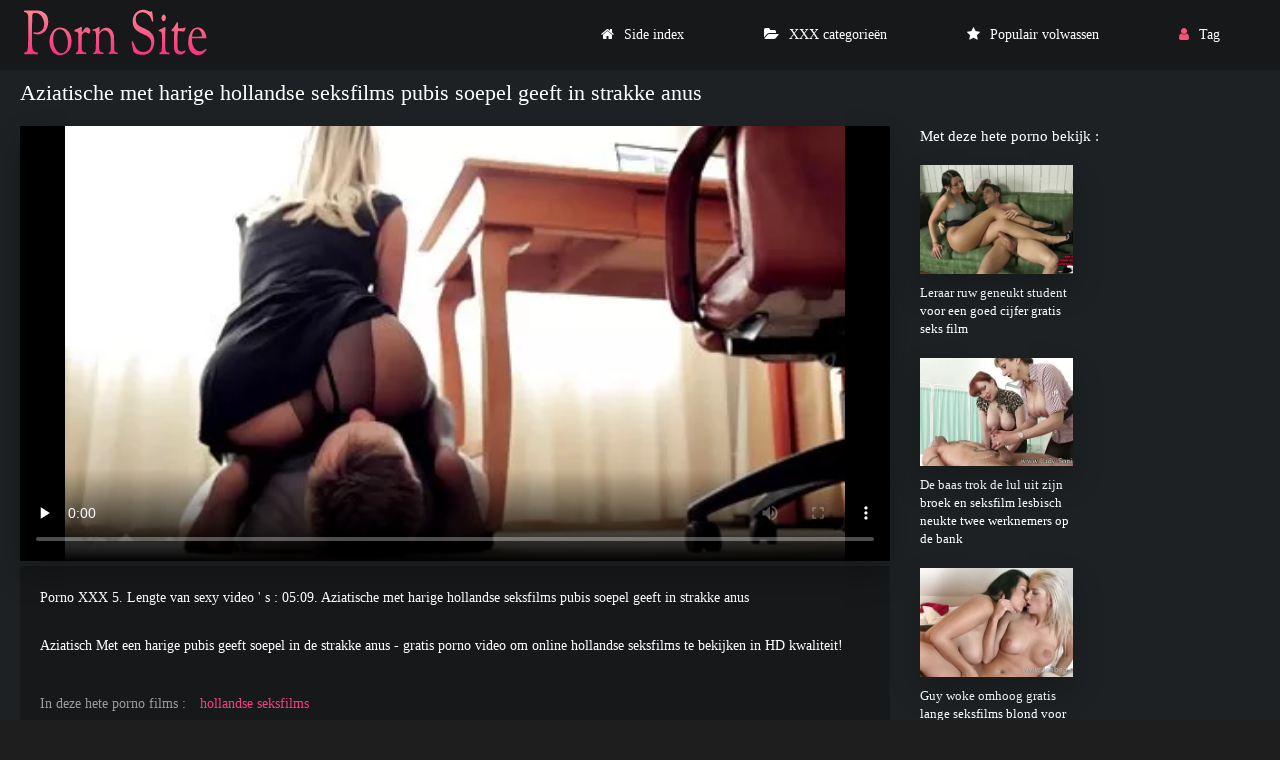

--- FILE ---
content_type: text/html; charset=UTF-8
request_url: https://seksfilmsgratis.net/video/27/aziatische-met-harige-hollandse-seksfilms-pubis-soepel-geeft-in-strakke-anus
body_size: 4901
content:
<!DOCTYPE html>
<html lang="nl">
<head>
<meta charset="utf-8">
<title>  Aziatische met harige hollandse seksfilms pubis soepel geeft in strakke anus</title>
<meta name="description" content="Aziatisch Met een harige pubis geeft soepel in de strakke anus - gratis porno video om online hollandse seksfilms te bekijken in HD kwaliteit!">
<link rel="canonical" href="https://seksfilmsgratis.net/video/27/aziatische-met-harige-hollandse-seksfilms-pubis-soepel-geeft-in-strakke-anus/">
<meta name="viewport" content="width=device-width, initial-scale=1.0" />    
<meta name="theme-color" content="#111" />
<meta name="msapplication-navbutton-color" content="#111" />
<meta name="apple-mobile-web-app-status-bar-style" content="#111" />
<meta name="author" content="PornSite" />
   <meta name="robots" content="index, follow" />
<meta name="revisit-after" content="1 day" />
 <base target="_blank">
<link rel="shortcut icon" href="/files/favicon.png">
<link href="/files/styles.css" type="text/css" rel="stylesheet" />
<meta property="og:type" content="website" />
    <meta property="og:title" content="Aziatische met harige hollandse seksfilms pubis soepel geeft in strakke anus" />
    <meta property="og:url" content="/" />
    <meta property="og:description" content="Aziatisch Met een harige pubis geeft soepel in de strakke anus - gratis porno video om online hollandse seksfilms te bekijken in HD kwaliteit!" />
    <meta property="og:site_name" content="Seksfilms gratis " />
  
</head>
   <body>
      <div class="wrap">
   
      <div class="wrap-container wrap-main">
      
         <header class="header fx-row fx-middle">
         <div class="toggle hidden js-nav"><span class="toggle-icon"></span></div> 
            <a href="/" class="logo"><img src="/files/logo.jpg" width="190" height="70" alt="Seksfilms gratis "></a>
           
            <ul class="header-menu fx-row to-mob">
               <li><a href="/" class="icon-left"><i class="fa fa-home"></i>Side index </a></li>
               <li><a href="/categories.html" class="icon-left"><i class="fa fa-folder-open"></i>XXX categorieën </a></li>
               <li><a href="/popular.html" class="icon-left"><i class="fa fa-star"></i>Populair volwassen </a></li>
                <li><a href="/tag.html" class="show-login icon-left"><i class="fa fa-user"></i>Tag </a></li>
                                    
            </ul>
        
         </header>






<div class="content">

                        
            
                <article class="ignore-select">
   <div class="fcols fx-row">
   <div class="fcol-left">
<div class="fheader fx-row">
         <h1 class="fx-1">Aziatische met harige hollandse seksfilms pubis soepel geeft in strakke anus</h1>
      </div>
      <div class="dle_b_vast" data-dlebid="53" data-dlebviews="yes" data-dlebclicks="yes">
         <div class="fplayer video-box vbm-bm">
            
            
            


            	<style>.play21 { padding-bottom: 50%; position: relative; overflow:hidden; clear: both; margin: 5px 0;}
.play21 video { position: absolute; top: 0; left: 0; width: 100%; height: 100%; background-color: #000; }</style>
<div class="play21">
<video preload="none" controls poster="https://seksfilmsgratis.net/media/thumbs/7/v00027.webp?1675968442"><source src="https://vs4.videosrc.net/s/1/1c/1cf5a576b3b1cadbaed162446061ca57.mp4?md5=6JB5ZVbgB0q7KRszisrPIA&expires=1768694668" type="video/mp4"/></video>
						</div>
            <style>
.player_site{position:relative;z-index:0;width:100%;background-position:center center;height:0;padding-bottom:55%;background:url('') no-repeat;-moz-background-size:100%;-webkit-background-size:100%;-o-background-size:100%;background-size:100%}
</style>


      
         </div>
      </div>





<div id="teleg1"></div>

      <div class="fmain">
         <div class="fdesc full-text clearfix">Porno XXX  5. Lengte van sexy video ' s :  05:09. Aziatische met harige hollandse seksfilms pubis soepel geeft in strakke anus <br><br>
         Aziatisch Met een harige pubis geeft soepel in de strakke anus - gratis porno video om online hollandse seksfilms te bekijken in HD kwaliteit!<br><br></div>


































 	
 	


         <div class="ftags">
            <span class="ftags-caption">In deze hete porno films : </span>
                                                 <a href="/tag/18/" title="">hollandse seksfilms</a> 
                                     
         
             
             
             
         </div>
      
            <div class="sect-title fx-1"> Populaire niche : </div>
   <nav class="nav">
      <ul class="main-nav fx-row fx-start to-mob">
<li><a href="/category/anal+sex/" title="">#Anale seks</a></li> <li><a href="/category/asian/" title="">#Azië</a></li> <li><a href="/category/blowjob/" title="">#Blowjob</a></li> <li><a href="/category/close+up/" title="">#Close up</a></li> <li><a href="/category/creampie/" title="">#Creampie</a></li> <li><a href="/category/big+ass/" title="">#Grote kont</a></li> <li><a href="/category/hairy+pussy/" title="">#Harig poesje</a></li> <li><a href="/category/pov+porn/" title="">#Pov porno</a></li> <li><a href="/category/teen/" title="">#Tiener</a></li> <li><a href="/category/homemade/" title="">#Zelfgemaakt</a></li> 
        
      </ul>
   </nav> 
          
          
      </div>
   </div>
   <div class="fcol-right">
      <div class="fcol-right-title"> Met deze hete porno bekijk : </div>
      
 <div class="th-item item-full">
	<a class="th-in fx-col" href="/video/3792/leraar-ruw-geneukt-student-voor-een-goed-cijfer-gratis-seks-film/" target="_blank">
		<div class="th-text fx-row fx-middle fx-last">
			<div class="th-title fx-1">Leraar ruw geneukt student voor een goed cijfer gratis seks film</div>
		</div>
		<div class="th-img img-resp img-fit">
				<div class="preloadLine"></div>
	<span class="vid"></span>

            <img src="https://seksfilmsgratis.net/media/thumbs/2/v03792.webp?1675556898" alt="Leraar ruw geneukt student voor een goed cijfer gratis seks film">
        </div>
	</a>
</div>	
			
			
			
			
			
			
			
			
			
			
			<div class="th-item item-full">
	<a class="th-in fx-col" href="/video/2897/de-baas-trok-de-lul-uit-zijn-broek-en-seksfilm-lesbisch-neukte-twee-werknemers-op-de-bank/" target="_blank">
		<div class="th-text fx-row fx-middle fx-last">
			<div class="th-title fx-1">De baas trok de lul uit zijn broek en seksfilm lesbisch neukte twee werknemers op de bank</div>
		</div>
		<div class="th-img img-resp img-fit">
				<div class="preloadLine"></div>
	<span class="vid"></span>

            <img src="https://seksfilmsgratis.net/media/thumbs/7/v02897.webp?1675612440" alt="De baas trok de lul uit zijn broek en seksfilm lesbisch neukte twee werknemers op de bank">
        </div>
	</a>
</div>	
			
			
			
			
			
			
			
			
			
			
			<div class="th-item item-full">
	<a class="th-in fx-col" href="https://seksfilmsgratis.net/link.php" target="_blank">
		<div class="th-text fx-row fx-middle fx-last">
			<div class="th-title fx-1">Guy woke omhoog gratis lange seksfilms blond voor seks en sperma in kut</div>
		</div>
		<div class="th-img img-resp img-fit">
				<div class="preloadLine"></div>
	<span class="vid"></span>

            <img src="https://seksfilmsgratis.net/media/thumbs/0/v03400.webp?1675862935" alt="Guy woke omhoog gratis lange seksfilms blond voor seks en sperma in kut">
        </div>
	</a>
</div>	
			
			
			
			
			
			
			
			
			
			
			<div class="th-item item-full">
	<a class="th-in fx-col" href="/video/4922/skinn-pulcino-chick-cheats-vintage-seksfilms-op-echtgenoot-op-matrimonial-bed/" target="_blank">
		<div class="th-text fx-row fx-middle fx-last">
			<div class="th-title fx-1">Skinn pulcino chick cheats vintage seksfilms op echtgenoot op matrimonial bed</div>
		</div>
		<div class="th-img img-resp img-fit">
				<div class="preloadLine"></div>
	<span class="vid"></span>

            <img src="https://seksfilmsgratis.net/media/thumbs/2/v04922.webp?1675645830" alt="Skinn pulcino chick cheats vintage seksfilms op echtgenoot op matrimonial bed">
        </div>
	</a>
</div>	
			
			
			
			
			
			
			
			
			
			
			<div class="th-item item-full">
	<a class="th-in fx-col" href="https://seksfilmsgratis.net/link.php" target="_blank">
		<div class="th-text fx-row fx-middle fx-last">
			<div class="th-title fx-1">Baas seksfilm lesbisch ontknoopt en geneukt in strakke kutje accountant</div>
		</div>
		<div class="th-img img-resp img-fit">
				<div class="preloadLine"></div>
	<span class="vid"></span>

            <img src="https://seksfilmsgratis.net/media/thumbs/6/v00456.webp?1675907357" alt="Baas seksfilm lesbisch ontknoopt en geneukt in strakke kutje accountant">
        </div>
	</a>
</div>	
			
			
			
			
			
			
			
			
			
			
			

              


      
   </div>
  
      <div class="sect sect-related">
      <div class="sect-header fx-row fx-middle">
         <div class="sect-title fx-1">Gerelateerde video clips : </div>
      </div>

	  <div class="sect-content sect-items fx-row fx-start">
         

<div class="sect-content sect-items fx-row fx-start">
            <div class="th-item">
   <a vid="1205" class="th-in fx-col" href="https://seksfilmsgratis.net/link.php">
      <div class="th-text fx-row fx-middle fx-last">
         <div class="th-title fx-1">Stiefbroer likte het kutje van haar zus en gratis seksfilm 123 neukte haar ruwweg</div>
         <div class="th-play-icon fx-first"></div>
      </div>
      <div class="th-img img-resp img-fit">
       <div class="th-time">01:58</div>
           	<div class="preloadLine"></div>
	<span class="vid"></span>

         <div class="th-rating icon-left">
         <span class="fa fa-thumbs-o-up"></span>
         <span id="likes-id-1506" class="ignore-select">361</span> 
         <span class="fa fa-thumbs-o-down" style="margin-left:10px;"></span>
         <span id="dislikes-id-1506" class="ignore-select">40852</span></div>
           <img src="https://seksfilmsgratis.net/media/thumbs/7/v04057.webp?1675539860"  alt="Stiefbroer likte het kutje van haar zus en gratis seksfilm 123 neukte haar ruwweg" style="display: block;">
        </div>
   </a>
</div><div class="th-item">
   <a vid="1205" class="th-in fx-col" href="https://seksfilmsgratis.net/link.php">
      <div class="th-text fx-row fx-middle fx-last">
         <div class="th-title fx-1">Taxichauffeur geneukt dunne passagier in de mooie seksfilms achterbank</div>
         <div class="th-play-icon fx-first"></div>
      </div>
      <div class="th-img img-resp img-fit">
       <div class="th-time">12:28</div>
           	<div class="preloadLine"></div>
	<span class="vid"></span>

         <div class="th-rating icon-left">
         <span class="fa fa-thumbs-o-up"></span>
         <span id="likes-id-1506" class="ignore-select">359</span> 
         <span class="fa fa-thumbs-o-down" style="margin-left:10px;"></span>
         <span id="dislikes-id-1506" class="ignore-select">41508</span></div>
           <img src="https://seksfilmsgratis.net/media/thumbs/5/v04495.webp?1675625350"  alt="Taxichauffeur geneukt dunne passagier in de mooie seksfilms achterbank" style="display: block;">
        </div>
   </a>
</div><div class="th-item">
   <a vid="1205" class="th-in fx-col" href="https://seksfilmsgratis.net/link.php">
      <div class="th-text fx-row fx-middle fx-last">
         <div class="th-title fx-1">Brutale macho frigs platina-blonde cootchie in visnetten gratis seksfilms</div>
         <div class="th-play-icon fx-first"></div>
      </div>
      <div class="th-img img-resp img-fit">
       <div class="th-time">03:27</div>
           	<div class="preloadLine"></div>
	<span class="vid"></span>

         <div class="th-rating icon-left">
         <span class="fa fa-thumbs-o-up"></span>
         <span id="likes-id-1506" class="ignore-select">247</span> 
         <span class="fa fa-thumbs-o-down" style="margin-left:10px;"></span>
         <span id="dislikes-id-1506" class="ignore-select">31640</span></div>
           <img src="https://seksfilmsgratis.net/media/thumbs/2/v00472.webp?1676012074"  alt="Brutale macho frigs platina-blonde cootchie in visnetten gratis seksfilms" style="display: block;">
        </div>
   </a>
</div><div class="th-item">
   <a vid="1205" class="th-in fx-col" href="/video/233/de-blonde-trok-haar-slipje-terug-en-vintage-seksfilms-had-seks-met-de-chauffeur/">
      <div class="th-text fx-row fx-middle fx-last">
         <div class="th-title fx-1">De blonde trok haar slipje terug en vintage seksfilms had seks met de chauffeur</div>
         <div class="th-play-icon fx-first"></div>
      </div>
      <div class="th-img img-resp img-fit">
       <div class="th-time">06:51</div>
           	<div class="preloadLine"></div>
	<span class="vid"></span>

         <div class="th-rating icon-left">
         <span class="fa fa-thumbs-o-up"></span>
         <span id="likes-id-1506" class="ignore-select">268</span> 
         <span class="fa fa-thumbs-o-down" style="margin-left:10px;"></span>
         <span id="dislikes-id-1506" class="ignore-select">34662</span></div>
           <img src="https://seksfilmsgratis.net/media/thumbs/3/v00233.webp?1676004529"  alt="De blonde trok haar slipje terug en vintage seksfilms had seks met de chauffeur" style="display: block;">
        </div>
   </a>
</div><div class="th-item">
   <a vid="1205" class="th-in fx-col" href="/video/1935/mooi-russisch-meisje-sperma-van-ochtend-seks-met-seks-film-gratis-haar-lover/">
      <div class="th-text fx-row fx-middle fx-last">
         <div class="th-title fx-1">Mooi Russisch meisje Sperma van ochtend seks met seks film gratis haar lover</div>
         <div class="th-play-icon fx-first"></div>
      </div>
      <div class="th-img img-resp img-fit">
       <div class="th-time">06:00</div>
           	<div class="preloadLine"></div>
	<span class="vid"></span>

         <div class="th-rating icon-left">
         <span class="fa fa-thumbs-o-up"></span>
         <span id="likes-id-1506" class="ignore-select">247</span> 
         <span class="fa fa-thumbs-o-down" style="margin-left:10px;"></span>
         <span id="dislikes-id-1506" class="ignore-select">32625</span></div>
           <img src="https://seksfilmsgratis.net/media/thumbs/5/v01935.webp?1675627936"  alt="Mooi Russisch meisje Sperma van ochtend seks met seks film gratis haar lover" style="display: block;">
        </div>
   </a>
</div><div class="th-item">
   <a vid="1205" class="th-in fx-col" href="/video/1448/meisje-verleid-door-bescheiden-guy-voor-gratis-seksfilms-heet-seks/">
      <div class="th-text fx-row fx-middle fx-last">
         <div class="th-title fx-1">Meisje verleid door bescheiden guy voor gratis seksfilms heet seks</div>
         <div class="th-play-icon fx-first"></div>
      </div>
      <div class="th-img img-resp img-fit">
       <div class="th-time">01:19</div>
           	<div class="preloadLine"></div>
	<span class="vid"></span>

         <div class="th-rating icon-left">
         <span class="fa fa-thumbs-o-up"></span>
         <span id="likes-id-1506" class="ignore-select">282</span> 
         <span class="fa fa-thumbs-o-down" style="margin-left:10px;"></span>
         <span id="dislikes-id-1506" class="ignore-select">37258</span></div>
           <img src="https://seksfilmsgratis.net/media/thumbs/8/v01448.webp?1675531917"  alt="Meisje verleid door bescheiden guy voor gratis seksfilms heet seks" style="display: block;">
        </div>
   </a>
</div><div class="th-item">
   <a vid="1205" class="th-in fx-col" href="https://seksfilmsgratis.net/link.php">
      <div class="th-text fx-row fx-middle fx-last">
         <div class="th-title fx-1">Fitness coach vermaakt gratis seks film man met seks en Pijpbeurt</div>
         <div class="th-play-icon fx-first"></div>
      </div>
      <div class="th-img img-resp img-fit">
       <div class="th-time">09:08</div>
           	<div class="preloadLine"></div>
	<span class="vid"></span>

         <div class="th-rating icon-left">
         <span class="fa fa-thumbs-o-up"></span>
         <span id="likes-id-1506" class="ignore-select">310</span> 
         <span class="fa fa-thumbs-o-down" style="margin-left:10px;"></span>
         <span id="dislikes-id-1506" class="ignore-select">40982</span></div>
           <img src="https://seksfilmsgratis.net/media/thumbs/0/v04820.webp?1675971333"  alt="Fitness coach vermaakt gratis seks film man met seks en Pijpbeurt" style="display: block;">
        </div>
   </a>
</div><div class="th-item">
   <a vid="1205" class="th-in fx-col" href="/video/2282/mexicaans-in-seks-film-gratis-de-jungle-hard-geneukt-door-een-toerist-in-een-heet-poesje/">
      <div class="th-text fx-row fx-middle fx-last">
         <div class="th-title fx-1">Mexicaans in seks film gratis de jungle hard geneukt door een toerist in een heet poesje</div>
         <div class="th-play-icon fx-first"></div>
      </div>
      <div class="th-img img-resp img-fit">
       <div class="th-time">05:02</div>
           	<div class="preloadLine"></div>
	<span class="vid"></span>

         <div class="th-rating icon-left">
         <span class="fa fa-thumbs-o-up"></span>
         <span id="likes-id-1506" class="ignore-select">243</span> 
         <span class="fa fa-thumbs-o-down" style="margin-left:10px;"></span>
         <span id="dislikes-id-1506" class="ignore-select">32229</span></div>
           <img src="https://seksfilmsgratis.net/media/thumbs/2/v02282.webp?1676064870"  alt="Mexicaans in seks film gratis de jungle hard geneukt door een toerist in een heet poesje" style="display: block;">
        </div>
   </a>
</div><div class="th-item">
   <a vid="1205" class="th-in fx-col" href="https://seksfilmsgratis.net/link.php">
      <div class="th-text fx-row fx-middle fx-last">
         <div class="th-title fx-1">Charmante blonde cums gratis lange seksfilms van een storm van lul</div>
         <div class="th-play-icon fx-first"></div>
      </div>
      <div class="th-img img-resp img-fit">
       <div class="th-time">01:57</div>
           	<div class="preloadLine"></div>
	<span class="vid"></span>

         <div class="th-rating icon-left">
         <span class="fa fa-thumbs-o-up"></span>
         <span id="likes-id-1506" class="ignore-select">265</span> 
         <span class="fa fa-thumbs-o-down" style="margin-left:10px;"></span>
         <span id="dislikes-id-1506" class="ignore-select">35202</span></div>
           <img src="https://seksfilmsgratis.net/media/thumbs/7/v03167.webp?1675691613"  alt="Charmante blonde cums gratis lange seksfilms van een storm van lul" style="display: block;">
        </div>
   </a>
</div><div class="th-item">
   <a vid="1205" class="th-in fx-col" href="/video/1561/langharige-mager-in-kousen-geneukt-doggy-stijl-seks-film-gratis-door-stepdad/">
      <div class="th-text fx-row fx-middle fx-last">
         <div class="th-title fx-1">Langharige mager in kousen geneukt doggy stijl seks film gratis door stepdad</div>
         <div class="th-play-icon fx-first"></div>
      </div>
      <div class="th-img img-resp img-fit">
       <div class="th-time">05:26</div>
           	<div class="preloadLine"></div>
	<span class="vid"></span>

         <div class="th-rating icon-left">
         <span class="fa fa-thumbs-o-up"></span>
         <span id="likes-id-1506" class="ignore-select">240</span> 
         <span class="fa fa-thumbs-o-down" style="margin-left:10px;"></span>
         <span id="dislikes-id-1506" class="ignore-select">32072</span></div>
           <img src="https://seksfilmsgratis.net/media/thumbs/1/v01561.webp?1675890136"  alt="Langharige mager in kousen geneukt doggy stijl seks film gratis door stepdad" style="display: block;">
        </div>
   </a>
</div><div class="th-item">
   <a vid="1205" class="th-in fx-col" href="/video/4600/chick-zuigt-in-een-ongewone-positie-en-beste-seksfilm-neukt-staand-met-een-kerel/">
      <div class="th-text fx-row fx-middle fx-last">
         <div class="th-title fx-1">Chick zuigt in een ongewone positie en beste seksfilm neukt staand met een kerel</div>
         <div class="th-play-icon fx-first"></div>
      </div>
      <div class="th-img img-resp img-fit">
       <div class="th-time">05:18</div>
           	<div class="preloadLine"></div>
	<span class="vid"></span>

         <div class="th-rating icon-left">
         <span class="fa fa-thumbs-o-up"></span>
         <span id="likes-id-1506" class="ignore-select">264</span> 
         <span class="fa fa-thumbs-o-down" style="margin-left:10px;"></span>
         <span id="dislikes-id-1506" class="ignore-select">35296</span></div>
           <img src="https://seksfilmsgratis.net/media/thumbs/0/v04600.webp?1675740215"  alt="Chick zuigt in een ongewone positie en beste seksfilm neukt staand met een kerel" style="display: block;">
        </div>
   </a>
</div><div class="th-item">
   <a vid="1205" class="th-in fx-col" href="https://seksfilmsgratis.net/link.php">
      <div class="th-text fx-row fx-middle fx-last">
         <div class="th-title fx-1">Ash-blonde met good-sized massage seksfilm Kont porked slit voor seks</div>
         <div class="th-play-icon fx-first"></div>
      </div>
      <div class="th-img img-resp img-fit">
       <div class="th-time">06:00</div>
           	<div class="preloadLine"></div>
	<span class="vid"></span>

         <div class="th-rating icon-left">
         <span class="fa fa-thumbs-o-up"></span>
         <span id="likes-id-1506" class="ignore-select">280</span> 
         <span class="fa fa-thumbs-o-down" style="margin-left:10px;"></span>
         <span id="dislikes-id-1506" class="ignore-select">37613</span></div>
           <img src="https://seksfilmsgratis.net/media/thumbs/1/v00291.webp?1675834252"  alt="Ash-blonde met good-sized massage seksfilm Kont porked slit voor seks" style="display: block;">
        </div>
   </a>
</div><div class="th-item">
   <a vid="1205" class="th-in fx-col" href="https://seksfilmsgratis.net/link.php">
      <div class="th-text fx-row fx-middle fx-last">
         <div class="th-title fx-1">Zwartharige slet op gratis seksfilm het bed kreunen met plezier</div>
         <div class="th-play-icon fx-first"></div>
      </div>
      <div class="th-img img-resp img-fit">
       <div class="th-time">14:00</div>
           	<div class="preloadLine"></div>
	<span class="vid"></span>

         <div class="th-rating icon-left">
         <span class="fa fa-thumbs-o-up"></span>
         <span id="likes-id-1506" class="ignore-select">294</span> 
         <span class="fa fa-thumbs-o-down" style="margin-left:10px;"></span>
         <span id="dislikes-id-1506" class="ignore-select">39504</span></div>
           <img src="https://seksfilmsgratis.net/media/thumbs/0/v04990.webp?1675543849"  alt="Zwartharige slet op gratis seksfilm het bed kreunen met plezier" style="display: block;">
        </div>
   </a>
</div><div class="th-item">
   <a vid="1205" class="th-in fx-col" href="/video/2222/masseur-introduceert-sterke-bruine-lul-in-de-witte-gratis-seks-film-gaten-van-de-klant/">
      <div class="th-text fx-row fx-middle fx-last">
         <div class="th-title fx-1">Masseur introduceert sterke bruine lul in de witte gratis seks film gaten van de klant</div>
         <div class="th-play-icon fx-first"></div>
      </div>
      <div class="th-img img-resp img-fit">
       <div class="th-time">02:33</div>
           	<div class="preloadLine"></div>
	<span class="vid"></span>

         <div class="th-rating icon-left">
         <span class="fa fa-thumbs-o-up"></span>
         <span id="likes-id-1506" class="ignore-select">272</span> 
         <span class="fa fa-thumbs-o-down" style="margin-left:10px;"></span>
         <span id="dislikes-id-1506" class="ignore-select">36667</span></div>
           <img src="https://seksfilmsgratis.net/media/thumbs/2/v02222.webp?1675595004"  alt="Masseur introduceert sterke bruine lul in de witte gratis seks film gaten van de klant" style="display: block;">
        </div>
   </a>
</div><div class="th-item">
   <a vid="1205" class="th-in fx-col" href="https://seksfilmsgratis.net/link.php">
      <div class="th-text fx-row fx-middle fx-last">
         <div class="th-title fx-1">Brunette zuigt en rijdt lul in pov porno seksfilm lesbisch</div>
         <div class="th-play-icon fx-first"></div>
      </div>
      <div class="th-img img-resp img-fit">
       <div class="th-time">08:12</div>
           	<div class="preloadLine"></div>
	<span class="vid"></span>

         <div class="th-rating icon-left">
         <span class="fa fa-thumbs-o-up"></span>
         <span id="likes-id-1506" class="ignore-select">259</span> 
         <span class="fa fa-thumbs-o-down" style="margin-left:10px;"></span>
         <span id="dislikes-id-1506" class="ignore-select">34933</span></div>
           <img src="https://seksfilmsgratis.net/media/thumbs/6/v00586.webp?1675928360"  alt="Brunette zuigt en rijdt lul in pov porno seksfilm lesbisch" style="display: block;">
        </div>
   </a>
</div><div class="th-item">
   <a vid="1205" class="th-in fx-col" href="/video/662/tijdens-de-epidemie-roostert-het-vlaamse-seksfilms-meisje-met-een-grote-lul/">
      <div class="th-text fx-row fx-middle fx-last">
         <div class="th-title fx-1">Tijdens de epidemie roostert het vlaamse seksfilms meisje met een grote lul</div>
         <div class="th-play-icon fx-first"></div>
      </div>
      <div class="th-img img-resp img-fit">
       <div class="th-time">01:42</div>
           	<div class="preloadLine"></div>
	<span class="vid"></span>

         <div class="th-rating icon-left">
         <span class="fa fa-thumbs-o-up"></span>
         <span id="likes-id-1506" class="ignore-select">189</span> 
         <span class="fa fa-thumbs-o-down" style="margin-left:10px;"></span>
         <span id="dislikes-id-1506" class="ignore-select">27795</span></div>
           <img src="https://seksfilmsgratis.net/media/thumbs/2/v00662.webp?1675734388"  alt="Tijdens de epidemie roostert het vlaamse seksfilms meisje met een grote lul" style="display: block;">
        </div>
   </a>
</div>

            


  

    </div>
      </div>
   </div>
  </div>
</article>


                  
         </div>
  <footer class="footer fx-row fx-middle">
        <div class="footer-copyright fx-1" style="color:#FFFFFF;"> Hete porno voor de mensen  <br> 
                <br>
      
      
      </div>

      </footer>

         </div>
     </div> 
<link href="/css/font-awesome.min.css" rel="stylesheet" type="text/css">






<script src="/js/jquery.js"></script>
<script src="/js/jqueryui.js" defer=""></script>
<script src="/js/libs.js"></script> 



</body></html>
